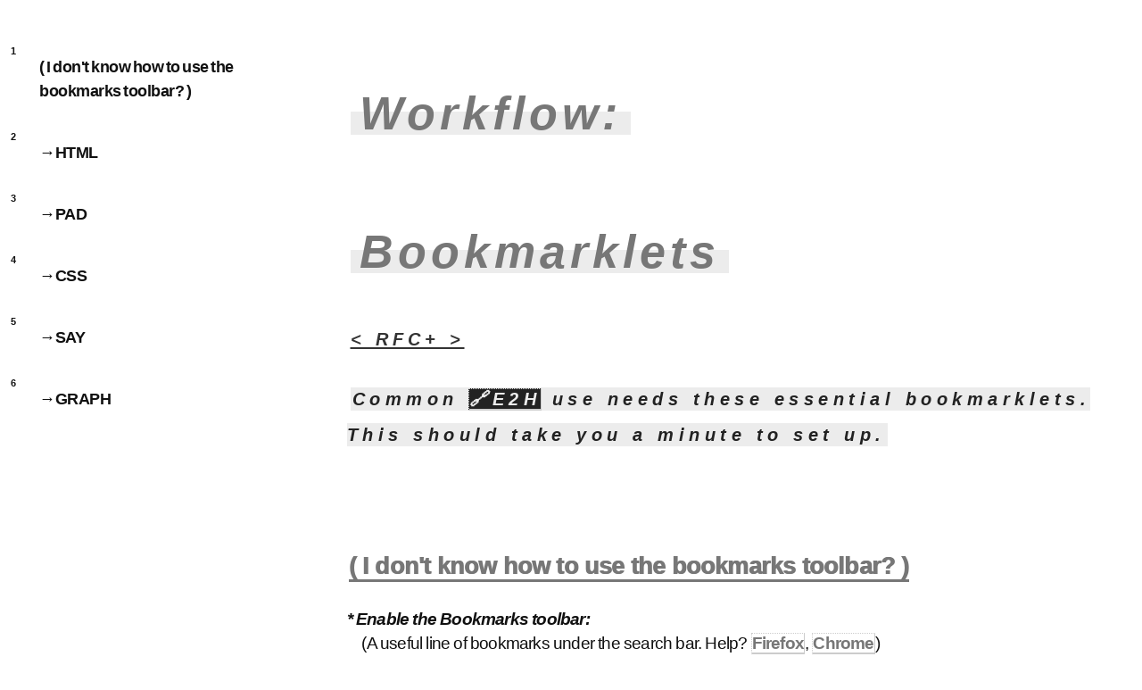

--- FILE ---
content_type: text/html; charset=UTF-8
request_url: https://e2h.totalism.org/e2h.php?_=workflow-bookmarklets
body_size: 2780
content:


<!DOCTYPE html>
<html>
<head>


<!--
 _____ ____  _   _ 
| ____|___ \| | | |
|  _|   __) | |_| |
| |___ / __/|  _  |
|_____|_____|_| |_|
20250820a @Bogota
Site generated by E2H, an Etherpad hypermedia project by @dcht00
https://e2h.middlemachine.com
https://totalism.org/d
_______________
-->
    <title>workflow-bookmarklets [Totalism.org]</title>
    <link rel="canonical" href="https://e2h.totalism.org/e2h.php?_=workflow-bookmarklets" >
        <meta name="generated" content="2026-01-22T00:44:20+00:00">    <!-- trying to make it fullscreen on mobile ↓ -->
      <meta name="viewport" content="width=device-width, initial-scale=1, maximum-scale=1, user-scalable=no">
      <meta name="apple-mobile-web-app-capable" content="yes">
      <meta name="apple-mobile-web-app-status-bar-style" content="black-translucent">
      <meta name="mobile-web-app-capable" content="yes">
<link rel="stylesheet" type="text/css" href=""><!--cssDefSite-->
<link rel="stylesheet" type="text/css" href="e2t.php?_=CSS-default&mime=css"><!--cssDefPad-->
<link rel="stylesheet" type="text/css" href="e2t.php?_=workflow-bookmarklets-css&mime=css"><!--css1-->
</head>

<body onload="BodyOnLoad()">

<div class="main_container" id="main_container">
<div class="etherpad_container" id="etherpad_container" tabindex="1">
<div class="paradiv" id="paradiv0">
    
<em><s><link rel="stylesheet" type="text/css" href="e2t.php?_=theme-default3s-css&mime=css">
</s></em><br><h1 class="strongemu"><strong><em><u>Workflow:</u></em></strong></h1><br>&nbsp;&nbsp;&nbsp; <h1 class="strongemu"><strong><em><u>Bookmarklets</u></em></strong></h1><br><em><u>&lt; RFC+ &gt;</u></em><br><br><strong><em>Common <a href="e2h.php?_=E2H"><b>&#128279;</b>E2H</a> use needs these essential bookmarklets. This should take you a minute to set up.</em></strong><br><br><br></div> <!--/paradiv0-->


<!-- TOC -->
<div class="etherpad_tocX"><div class="etherpad_toc">
<strong id="TOCtitle"><u><a id="TOC">Table of Contents</a></u></strong>
<table class="ett">
 
 <tr class="ett_Rlvl0"><td class="ett_num ett_num0">1 <td class="ett_txt ett_lvl0"> <a href="#-_I_donx26@x27x3Bt_know_how_to_use_the_bookmarks_toolbar@_-">( I don&#x27;t know how to use the bookmarks toolbar? )</a>
 <tr class="ett_Rlvl0"><td class="ett_num ett_num0">2 <td class="ett_txt ett_lvl0"> <a href="#x26@8594x3BHTML">&#8594;HTML</a>
 <tr class="ett_Rlvl0"><td class="ett_num ett_num0">3 <td class="ett_txt ett_lvl0"> <a href="#x26@8594x3BPAD">&#8594;PAD</a>
 <tr class="ett_Rlvl0"><td class="ett_num ett_num0">4 <td class="ett_txt ett_lvl0"> <a href="#x26@8594x3BCSS">&#8594;CSS</a>
 <tr class="ett_Rlvl0"><td class="ett_num ett_num0">5 <td class="ett_txt ett_lvl0"> <a href="#x26@8594x3BSAY">&#8594;SAY</a>
 <tr class="ett_Rlvl0"><td class="ett_num ett_num0">6 <td class="ett_txt ett_lvl0"> <a href="#x26@8594x3BGRAPH">&#8594;GRAPH</a><br></table>

</div></div>

<!-- END TOC -->


<div id="paradivs"><div class="paradiv" id="paradiv0b">
<br><br></div>
<div class="paradiv div_0" id="paradiv1" hash="98c5c8" nick="-_I_donx26@x27x3Bt_know_how_to_use_the_bookmarks_toolbar@_-"><a class="pilcrow" id="-_I_donx26@x27x3Bt_know_how_to_use_the_bookmarks_toolbar@_-">¶</a><strong><u class="header0">( I don&#x27;t know how to use the bookmarks toolbar? )</u></strong><br><br><em>* Enable the Bookmarks toolbar:</em><br>&nbsp;&nbsp;&nbsp; (A useful line of bookmarks under the search bar. Help? <a href="https:&#x2F;&#x2F;www.youtube.com&#x2F;watch?v=3YxX8E4iAlI">Firefox</a>, <a href="https:&#x2F;&#x2F;www.youtube.com&#x2F;watch?v=tY15VL7RGyA">Chrome</a>)<br><br><em>* Put the bookmarklets you need there, either as:</em><br><em>&nbsp;&nbsp;&nbsp; A)</em><br>&nbsp;&nbsp;&nbsp;&nbsp;&nbsp;&nbsp;&nbsp; &#8594; right-click the bookmarks toolbar &#8594; &quot;New Bookmark&quot;<br>&nbsp;&nbsp;&nbsp;&nbsp;&nbsp;&nbsp;&nbsp; &#8594; set title: (same)<br>&nbsp;&nbsp;&nbsp;&nbsp;&nbsp;&nbsp;&nbsp; &#8594; set location: some &quot;javascript:...&quot; line (below)<br><em>&nbsp;&nbsp;&nbsp; B)</em><br>&nbsp;&nbsp;&nbsp;&nbsp;&nbsp;&nbsp;&nbsp; &#8594; select some &quot;javascript:...&quot; line below<br>&nbsp;&nbsp;&nbsp;&nbsp;&nbsp;&nbsp;&nbsp; &#8594; drag and place it in the toolbar<br>&nbsp;&nbsp;&nbsp;&nbsp;&nbsp;&nbsp;&nbsp; &#8594; right-click it and rename it (to a sensible title)<br><br><br></div>
<div class="paradiv div_0" id="paradiv2" hash="46ff1d" nick="x26@8594x3BHTML"><a class="pilcrow" id="x26@8594x3BHTML">¶</a><strong><u class="header0">&#8594;HTML</u></strong><br>&nbsp;&nbsp;&nbsp; <em>(from edit mode) Switches to viewing the document (HTML)</em><br>&nbsp;&nbsp;&nbsp; <em>(from empty tab) Prompts for view document destination</em><br><br>javascript:(function(){var loc=location.href; if (loc==&quot;&quot; || loc==&quot;<a href="about&#x3a;blank" rel="noreferrer noopener">about:blank</a>&quot;) { loc=&quot;<a href="https&#x3a;&#x2F;&#x2F;e2h&#x2e;totalism&#x2e;org&#x2F;e2h&#x2e;php&#x3f;&#x5f;&#x3d;" rel="noreferrer noopener">https:&#x2F;&#x2F;e2h.totalism.org&#x2F;e2h.php?_=</a>&quot;+prompt(&quot;Which site?&quot;); } else { &#x2F;*CLEANING URL&#8594;&#8594;*&#x2F; loc=loc.replace(&#x27;pad.totalism.org&#x2F;p&#x2F;&#x27;,&#x27;e2h.totalism.org&#x2F;e2h.php?_=&#x27;); loc=loc.replace(&#x27;pad.pad.land&#x2F;p&#x2F;&#x27;,&#x27;pad.land&#x2F;&#x27;); loc=loc.replace(&#x27;localhost&#x2F;pad&#x2F;p&#x2F;&#x27;,&#x27;localhost&#x2F;E2H&#x2F;e2h.php?_=&#x27;); loc=loc.split(&#x27;#&#x27;)[0]; loc=loc.split(&#x27;&amp;&#x27;)[0]; } window.open(loc)})()<br><br><br></div>
<div class="paradiv div_0" id="paradiv3" hash="c11287" nick="x26@8594x3BPAD"><a class="pilcrow" id="x26@8594x3BPAD">¶</a><strong><u class="header0">&#8594;PAD</u></strong><br>&nbsp;&nbsp;&nbsp; <em>(from view mode) Switches to editing the document</em><br>&nbsp;&nbsp;&nbsp; <em>(from empty tab) Prompts for pad destination</em><br><br>javascript:(function(){var loc=location.href; if (loc==&quot;&quot; || loc==&quot;<a href="about&#x3a;blank" rel="noreferrer noopener">about:blank</a>&quot;) { loc=&quot;<a href="https&#x3a;&#x2F;&#x2F;pad&#x2e;totalism&#x2e;org&#x2F;p&#x2F;" rel="noreferrer noopener">https:&#x2F;&#x2F;pad.totalism.org&#x2F;p&#x2F;</a>&quot;+prompt(&quot;Which pad?&quot;); } else {loc=loc.replace(&#x27;e2h.totalism.org&#x2F;e2h.php?_=&#x27;,&#x27;pad.totalism.org&#x2F;p&#x2F;&#x27;);loc=loc.replace(&#x27;pad.land&#x2F;&#x27;,&#x27;pad.pad.land&#x2F;p&#x2F;&#x27;);loc=loc.replace(&#x27;localhost&#x2F;E2H&#x2F;e2h.php?_=&#x27;,&#x27;localhost&#x2F;pad&#x2F;p&#x2F;&#x27;); loc=loc.split(&#x27;#&#x27;)[0]; if (loc.includes(&quot;&amp;3&quot;)) { loc=loc.replace(&#x27;localhost&#x2F;pad&#x2F;&#x27;,&#x27;pad.totalism.org&#x2F;&#x27;); loc=loc.split(&quot;&amp;&quot;)[0]; }} window.open(loc)})()<br><br><br></div>
<div class="paradiv div_0" id="paradiv4" hash="dfc048" nick="x26@8594x3BCSS"><a class="pilcrow" id="x26@8594x3BCSS">¶</a><strong><u class="header0">&#8594;CSS</u></strong><br><em>Switches to CSS edit view.</em><br><br>javascript:(function(){var&nbsp; loc=location.href;loc=loc.replace(&#x27;e2h.totalism.org&#x2F;e2h.php?_=&#x27;,&#x27;pad.totalism.org&#x2F;p&#x2F;&#x27;);loc=loc.replace(&#x27;pad.land&#x2F;&#x27;,&#x27;pad.pad.land&#x2F;p&#x2F;&#x27;);loc=loc.split(&#x27;#&#x27;)[0]; loc=loc+&#x27;-css&#x27;; window.open(loc)})()<br><br><br></div>
<div class="paradiv div_0" id="paradiv5" hash="de2e83" nick="x26@8594x3BSAY"><a class="pilcrow" id="x26@8594x3BSAY">¶</a><strong><u class="header0">&#8594;SAY</u></strong><br><em>A convenient separator tab.</em><br><em>(Prefix with 0-5 for different priority colors: purple, red, yellow, green, blue, pink.)</em><br><br><strong><em>(A)</em></strong><br>javascript:(function(){var BASE=&quot;<a href="https&#x3a;&#x2F;&#x2F;e2h&#x2e;totalism&#x2e;org&#x2F;e2h&#x2e;php&#x3f;say&#x3d;" rel="noreferrer noopener">https:&#x2F;&#x2F;e2h.totalism.org&#x2F;e2h.php?say=</a>&quot;; var PDEF=&quot;&quot;; var crnt=location.href; if (crnt==&quot;&quot; || crnt==&quot;<a href="about&#x3a;blank" rel="noreferrer noopener">about:blank</a>&quot;) { PDEF=&quot;&quot;; } else { PDEF=crnt.replace(BASE, &quot;&quot;);} loc=BASE+prompt(&quot;What?&quot;, PDEF); window.open(loc)})()<br><br><strong><em>(B)</em></strong><br>javascript:(function(){var BASE=&quot;<a href="https&#x3a;&#x2F;&#x2F;e2h&#x2e;totalism&#x2e;org&#x2F;e2h&#x2e;php&#x3f;say&#x3d;" rel="noreferrer noopener">https:&#x2F;&#x2F;e2h.totalism.org&#x2F;e2h.php?say=</a>&quot;; loc=BASE+prompt(&quot;What?&quot;, &quot;&quot;); window.open(loc)})()<br><br><br><br><br></div>
<div class="paradiv div_0" id="paradiv6" hash="cd808a" nick="x26@8594x3BGRAPH"><a class="pilcrow" id="x26@8594x3BGRAPH">¶</a><strong><u class="header0">&#8594;GRAPH</u></strong><br><em>Renders pad contents as a &quot;graphviz&quot; (DOT language) graph.</em><br><br>javascript:(function(){var loc=location.href;loc=loc.replace(&#x27;<a href="https&#x3a;&#x2F;&#x2F;pad&#x2e;totalism&#x2e;org&#x2F;p&#x2F;&#x27;&#x2c;&#x27;http&#x3a;&#x2F;&#x2F;totalism&#x3a;7777&#x2F;glia2&#x3f;input&#x3d;" rel="noreferrer noopener">https:&#x2F;&#x2F;pad.totalism.org&#x2F;p&#x2F;&#x27;,&#x27;http:&#x2F;&#x2F;totalism:7777&#x2F;glia2?input=</a>&#x27;); loc+=&#x27;&amp;sourceFormat=text&#x2F;graph&#x2F;graphviz&amp;sinkFormat=graph&#x2F;svg&amp;requestTimeout=15&#x27;; window.open(loc)})()<br><br><br>
</div><!--/final paradiv-->
</div><!--/paradivs-->
<!-- FOOTER -->
<br>
<hr>

<div class="footer">
<p><em><sub>(Site generated by <a href="https://e2h.middlemachine.com">E2H</a>, an "Etherpad hypermedia" project by <a href="https://totalism.org/d">@dcht00</a>).
<!--<a rel="license" href="https://creativecommons.org/licenses/by-nc-sa/4.0/"><img alt="Creative Commons License" style="border-width:0" src="E2H/cc-88x31.png" /></a>-->
<br />This work is licensed under a <a rel="license" href="https://creativecommons.org/licenses/by-nc-sa/4.0/">Creative Commons Attribution-NonCommercial-ShareAlike 4.0 International License</a>.
</sub></em>
</div>

<br>

  <div class="buttons">

                    <a href="https://pad.totalism.org/p/workflow-bookmarklets">
                 <h2 class="btn_esite">Edit Site</h2>
            </a>
        
                    <a href="https://pad.totalism.org/p/workflow-bookmarklets-css">
                 <h2 class="btn_ecss">Edit CSS</h2>
            </a>
        
          </div>


<!-- (close both main_container & etherpad_container divs) -->
</div>
</div>



<!--FOCUS ON LOAD-->
<script type="text/javascript">
function BodyOnLoad()
{
    document.getElementById("etherpad_container").focus();
    }
</script>



<!-- FIN! -->
</body>
</html>




--- FILE ---
content_type: text/css;charset=UTF-8
request_url: https://e2h.totalism.org/e2t.php?_=CSS-default&mime=css
body_size: 7677
content:

/*
_______________________________________________________________
(To read, see https://e2h.totalism.org/e2h.php?_=CSS-default )

E2H DEFAULT CSS
< RFC- >

[style:css-sidetoc][style:theme-olivegreen][style:css-sidetoc-only0][style:css-tocmini]
[TOC]

*** DOCS

Version:
    2017-10-12
    2018-06-25 cleanup
    2018-07-13 merging a lot
    2018-08-04 lots of merges
    2019-07-01 doing okay theming work
    2020-04-21 theme-cthulhu lol
    2023-06-21 new mima styling :)


DEMO

See: [::theme-test] !



TODO
:
    * bg @ links (black bg, white fg looks good on CHT:TRUCO + krazy colors)
    * bg @ actually all text (so "FGb") ...:
        so you can have "white on black" text, on a colorful backgrounds
    * [...]



PAD (DOCUMENTATION)

* https://clrs.cc/ says black is #111 now ... trying 20190701 :D

* todo !!! set defaults for all empty "var" definitions !!!

* NAMING EMPHASIS !!!:
    NEW:
        add to css
        EM0b EM0f = STRONG styling
        EM1b EM0f = ITALIC styling
    __________
    TODO:
        * EM{"","2","3"}bg/fg→b/f
        * make order:
            A) EM 1=B 2=I 3=U 4=S:
                EM1, EM2, EM12, EM23, EM123
            B) keep current compromise:
                b = 0
                i = 1
                b+i = "just EM" ("strong em")
                i+u = 2
                b+i+u = 3

<-------------------------- (new) DOCS ABOVE


______________________________________________________________


*** MAIN STYLES
*/


/*
____________________________________

ETTf ! Weird stuff, see below.

DOES THIS BELLOW WORK?
    20190905 testing
    20200701 seems like it !

____________________________________
*/



/*
SET DEFAULTS HERE
<---------------------- (new) DEFAULTS
*/
:root {
    --ETTf: 0,0,0;
    --ETTb: 0,0,0;
    --ETTb: none;

/*
20211117 : first, neither has effect ... then it stars to! lol
    --LINE-HEIGHT: 100px;
*/
    --LINE-HEIGHT: 142%;


/*
20211117 : all have effect (only for line height...) [!]
*/
    --HEADING-SCALE: 1;
    --TEXT-SCALE: 1;
    --TOC-SCALE: 3;
    --TITLE-SCALE: 1.1;

    --Lx_DEF: #CCC;
    --Lf_DEF: #777;


/*
new 20200817:
    Check that it is implemented all across!
    LOL seems only for strong+em+u :D
    [!]
*/
    --TEXT-SIZE: 178%;


/*
____________________________________
"fonts" or "typographies" should be the cool new stuff to import [!*]
like "style:font-blabla"
____________________________________
*/
}


/*
________________________________________________________
NEW 20250410↓
Trying to make mobile look better
*/

/* Default (desktop) styles */
html, body {
    margin: 0;
    padding: 0;
}

/* Mobile-only styles */
/*
@media (hover: none) and (pointer: coarse) { html, body {
    width: 100%;
    height: 100%;
}}
*/

/*
________________________________________________________
*/


body {
    font: normal 12pt/14pt 'Ubuntu Mono', helvetica, sans-serif;

/* 20201112 trying to remove important, hope no problems */
    background: var(--BG, white);

    color: var(--FG, #111) !important;
}



.main_container {
    margin: 50px 10px 50px 10px;
    margin: 20px 5px 20px 5px;
    margin: 20px 5px 40px 5px;
    margin: 25px; /*until 20250410 */
    margin: 20px;

    text-align: center;   

/*
justify-content: center !important; 
align-items: center !important;
background: yellow !important;
*/
}

@media (hover: none) and (pointer: coarse) { .main_container {
    margin: 2px; !important;
}}











.etherpad_container {
/*

___________________________________________________
________________________________________________________
_____________________________________________________________

    """display: inline-block;"""

ATTENTION !!! @20190923 
THIS MAKES #PRINTING #E2H PROBLEM !!!!!!!! 

UPDATE:
    20191022 testing new ! rolled to default
    20191109 reverting back - made an extra slider ... problems

SEE:
    https://stackoverflow.com/questions/4609007/firefox-printing-only-1st-page

AND EXP SETUP:
    https://totalism.org/x/print.html !

______________________________________

WHAT TO DO:

    A) disabling it:
        * no difference to "theme-default" pages
        * normal loose margins (CAN BE FIXED - DO A TEMPLATE !!!!!!)
        -----------------
        DO MORE TESTING !!!
        --------
        UPDATE: 

    B) making an alt template for printing that disables it:
        NOW !!!!!!

    C) ###


TECHNICAL:
    A) display: block; ???
    B) ???


_____________________________________________________________
________________________________________________________
___________________________________________________

WAS BEFORE TRYING TO CHANGE
    display: inline-block;

TRYING ...
    display: block;

JUST TO MAKE SURE:
    background: lime !important;
_________________________________________________________
*/

    word-wrap: break-word;
    text-align: left !important; 


/* HAS IMPACT 20200421 */
    font-size: 120%;
    font-size: 19px;
    font-size: 1em;
    font-size: 1.2em;


/*
_________________________________________________________

REALLY IMPORTANT

WORKS:
    * YES: sidetoc non-neo
    * YES TOO: sidetoc neo 

_________________________________________________________
*/

    line-height: var(--LINE-HEIGHT);
    line-height: calc(var(--LINE-HEIGHT) * var(--TEXT-SCALE)) !important;

    letter-spacing: -0.8px;


/*
___________________________________________

2020-04-21
SET HERE, BUT NEO OVER-RUNS !

LETTER-SPACING:
    * YES: non-neo sidetoc
    * YES : non-neo flat
    * NO: neo sidetoc
    * NO : neo flat
    * [...]

LINE-HEIGHT:
    * YES: non-neo sidetoc
    * YES : non-neo flat
    * NO: neo sidetoc
    * NO : neo flat
    * [...]

SEE [::theme-neo] ?
______________________________
*/


/*
    margin: 10px 80px 10px 80px !important;
    margin: auto !important;
*/


/*
20191109 using both ... first it was 85%, then max 1000px now trying both
*/

    width: 85% !important;
    max-width: 1000px !important;

    padding: 15px;


/*
20191022 this centers it!
*/
    margin: auto !important;

/*
20220512 fixing for portrait mode with dyes. VERIFY[!!]
    background: none;
*/
    background: var(--BG3, none);


/*
20200706 moved here from theme-neo !
*/
    color: var(--FG, #111) !important;

/*
20211221 fixed SAFARI "NO TOC shown" bug!
    https://stackoverflow.com/questions/44948735/overflow-hidden-is-not-working-with-absolute-element-in-safari
    in my case it is OVERFLOW:SCROLL
*/
    position: relative !important;

}


/*
2021-11-17
after making focus onload by default on this, getting rid of visibility of it
*/
.etherpad_container:focus-visible {
  outline: none !important;
}

.etherpad_container:focus {
/*
20211221 this solves ugly safari "active" outline
*/
    outline: none !important;
}




/* moved 20191003 from theme-neo */

strong>u, u>strong {
  text-decoration: none !important;
  border-bottom: 3px solid black;

    font-size: 140%;
    line-height: calc(var(--LINE-HEIGHT) * var(--HEADING-SCALE)) !important;

    color: black;
    color: var(--Afg, var(--A, #111)) !important;

    background: var(--Abg) !important;
    border-color: var(--Ax, var(--A3, var(--A))) !important;

/* trying 20201010 */
    text-shadow: 0px 1px 0px var(--Afg, var(--A, #111)) !important;
    text-shadow: 1px 0px 0px var(--Afg, var(--A, #111)) !important;



}



strong {

    padding: 1px;
    margin: 1px;

    color: var(--EM0f, var(--FG)) !important;
    background: var(--EM0b, transparent) !important;
}


p {
    color: var(--FG) !important;
}


em {
    display: inline;
    font-style: italic;

/* TODO 20201210 → LET US MAKE THIS ONLY A SLIGHT BOLD !!! */
    font-weight: bold;

/* TODO: could all this FG declarations */
    color: var(--EM1f, var(--FG)) !important;
    background: var(--EM1b, transparent) !important;
}


u {
    display: inline;
    font-weight: bold;
/*
maybe TODO
    color: var(--EM1f, var(--FG)) !important;
    background: var(--EM1b, transparent) !important;
*/
}



/************************************/
/* *** H1 MAIN TITLE  **/

/*
reset it
new @ 20210911
via https://css-tricks.com/snippets/css/meyer-reset/
*/
h1 {
        margin: 0;
        padding: 0;
        border: 0;
        outline: 0;
        font-weight: inherit;
        font-style: inherit;
        font-size: 100%;
        font-family: inherit;
        vertical-align: baseline;
}



/************************************/
/* *** BUTTONS **/


.btn_esite, .btn_ecss {
    font-size: 2em;
    font-weight: bolder;
    padding: 8px 25px 8px 25px;
    display: inline;
    text-decoration: none !important;

    background: var(--BTb, white) !important;
    color: var(--BTf, #111) !important;
    border: 3px solid var(--BTx, #666) !important;

    opacity: 1;
}

/*
why this does not work !!! TODO
.btn_esite>a, .btn_ecss>a {
    text-decoration: none !important;
}
*/


.btn_esite:hover, .btn_ecss:hover {
    background: var(--BTHb, gray) !important;
    color: var(--BTHf, white) !important;
    border: 3px solid var(--BTHx, gray) !important;
}





/************************************/
/* *** TITLES **/

strong em u {

/*
    background: white !important;
    color: black !important;
    opacity: 0.85;
#_________________________
#TODO: bring this back ???
text-shadow: 3px 3px 3px #red !important;
#______________________
*/

    letter-spacing: 10px;
    padding: 8px !important;
/* 
line-height: calc(var(--LINE-HEIGHT) * var(--TITLE-SCALE)) !important;
20200822 : do not multiply this one.
*/
line-height: calc(var(--TEXT-SIZE) * var(--TITLE-SCALE)) !important;



/*
____________ for comparison, theme-nuclear old title _______
    letter-spacing: 30px !important;
    font-size: 340% !important;
    padding: 7px !important;
    line-height: 120% !important;
________________________________________
*/

/* i set this to important 20190730, hope it solves the "title became small" bugs! */
    font-size: var(--TEXT-SIZE) !important;

    margin: 0px !important;

/* 20191018: doing EM3 , others are at [::css-emphasis-css] */
/* 20210619: Tx → EM3x */
    background: var(--Tb, var(--EM3bg, var(--At, var(--A, #111)))) !important;
    color: var(--Tf, var(--EM3fg, var(--Af, var(--Afg, var(--FG, white))))) !important;
/* IF CHANGING ALSO 1) below for links ....... 2) css-emphasis */

/*
    opacity: 0.7 !important;
*/

/* 20200803 no need, now with the border */
/*
    text-decoration-color: blue !important;
*/
text-decoration: none;

/* ### 20210217 SEEMS OVERRIDDEN BY --EM2x , DOESN'T WORK ### */
  border-bottom: 10px solid var(--Tx, silver) !important;
  border-right: 4px solid var(--Tx, silver) !important;
  border-bottom-width: 10px !important;

    background-clip: padding-box;

/*
*/
}



strong em u a {
    background: var(--Tb, var(--EM3bg, var(--At, var(--A, #111)))) !important;
    color: var(--Tf, var(--EM3fg, var(--Af, var(--Afg, var(--FG, white))))) !important;
}
/* reversed colors */
strong em u a:hover {
    color: var(--Tb, var(--EM3bg, var(--At, var(--A, #111)))) !important;
    background: var(--Tf, var(--EM3fg, var(--Af, var(--Afg, var(--FG, white))))) !important;
}








/************************************/
/* *** STRIKETHRU (hide) */

/*
_________________
DO:
    * VERIFY:
        em>u>s, u>em>s, strong>em>s, em>strong>s {
[!*] 20211117 this started working badly with HTML5 wizardry
20220311 moved in from pad.land
_________________
*/

/*
20220324 0115 solving bug (mobile yes, chrome mac yes, firefox linux no)
NO...
s, s+a, s+br, s+br+br, br+s, br+br+s, em+s, em>s, strong>em>s, strong>s, strong>s>u+br, strong+s+u, s>u {
PROBLEM...
==strong>s>u+br
"PLUS" fucked it up!
__________________________
20220325: removed s+br+br (messed up line break in "resources" under "all who rent"), also br+br+s
*/
s, s+a, s+br, br+s, em+s, em>s, strong>em>s, strong>s, strong>s>u>br, strong+s+u, s>u {
    line-height: 0px !important;
    font-size: 0 !important;
    color: transparent !important;
    text-decoration: none !important;

/*
trying 20211117 — it helps (maybe)
*/
    display: none !important;
    visibility: hidden !important;

/*
also trying 20211117 — did nothing
*/
    padding: 0px !important;
    margin: 0px !important;


/*
    display: inline !important;
    position: static !important;
    box-sizing: border-box;
    font-size: 0px !important;
    background: none !important;
    text-indent: -9999px;
*/
}

/*
(strikes test)
20201020 → TRYING: REMOVE STRIKETHROUGH LEFTOVERS
20201108 → MERGING TO CSS-DEFAULT

TEST:
    THIS SHOULD NOT LEAVE TRACES:
    (nothing between the lines)
_____________
    NO TRACE
_
    NO TRACE
_
    NO TRACE
_
    NO TRACE
_
    NO TRACE
_____________
*/




/************************************/
/* *** LINKS */

/*
_____
STATUS:
    xxxxxxxx -- i think the var declaration kills the above? check and then set as fallback if nothing else
    20200705 -- yeah, there were problems. now works. 

!!!:
    * not totally sure if current "subtle gray-out" is most charismatic !!!
    * consider changing VISITED
    * play with backgrounds ? on hover/visited ? might help some to navigate site ?

_____
*/

/*
20210427 holy fucking what the fuck !!!
*/
a, a>em, a>strong, a:link, a:link>em, a:link>strong, a>strong>em, a>em>strong {

/* 20200719 removed important */
/* 20210426 deprecating --L for --Lf !!! remove all olde references ASAP */
    color: var(--Lf, var(--L, var(--Lf_DEF))) !important;
    background: var(--Lb) !important;

    text-decoration: none;

    text-shadow: none !important;

/*
[!!**] PUT THIS BACK
*/

    border: 1px dotted var(--Lx, var(--A, var(--Lx_DEF))) !important;
    border-bottom: 2px solid var(--Lx, var(--A, var(--Lx_DEF))) !important;
    border-right: 1px solid var(--Lx, var(--A, var(--Lx_DEF))) !important;

    font-weight: bold;
}


a:visited, a:visited>em, a:visited>strong {

    border: 1px dotted var(--Lx, var(--A, var(--Lx_DEF))) !important;
    border-bottom: 2px solid var(--Lx, var(--A, var(--Lx_DEF))) !important;
    border-right: 1px solid var(--Lx, var(--A, var(--Lx_DEF))) !important;

    text-shadow: none !important;
/*
    color: #009c9C;
    color: #00AACC;
    color: var(--L, #666) !important;
    font-weight: bold;
    border-bottom: 1px solid #777;
*/
    color: var(--Lf, var(--L, var(--Lf_DEF)));
    background: var(--Lb);

    text-decoration: none;
}


a:hover, a:hover>em, a:hover>strong {
    font-weight: bold;

/* !!! 20210426 DEPRECATED --LH , please remove ASAP */

    color: var(--LHf, var(--LH, #333)) !important;
    background: var(--LHb) !important;

    text-shadow: none !important;
    
/*
    border-bottom-color: var(--LHx, var(--FG, #333)) !important;
    border-bottom: 2px solid var(--Lx, var(--B, var(--Lx_DEF)));
*/

/*
    font-weight: bold;
    text-decoration: none;
    border: 1px dotted var(--Lx, var(--B, var(--Lx_DEF)));
    border-right: 1px solid var(--Lx, var(--B, var(--Lx_DEF)));
*/
}





/* --------------------- */
/* *** TOC (TABLE OF CONTENTS) - as List */

/* NOTE @ 20200421:
    A) does nothing
    B) does nothing only for non-sidetoc
    C) (was here before): "This is not the default setting. Change in main E2H config."

CHECK THIS !!!
20200905 seems like A
*/

.etherpad_toc > li {
    font-size: 70%;
    line-height: 70%;
}





/************************************/
/* *** TOC (TABLE OF CONTENTS) - as Table */

.ett_num {
    text-align: center;
    text-align: left;
    text-align: right;

    text-decoration: underline;
    font-style: italic;
    font-weight: bold;

/*
    padding: 0px !important;
    padding-right: 15px !important;
    padding: 0px 15px 0px 0px;
*/
    padding: 3px;
    padding-right: 15px;
}


.ett {
    font-size: 100%;
    margin: 10px !important;
}





/* *** SELECTION COLORS */

::-moz-selection {
    background: black;
    background: #111;
    background: blue;
    color: white;
}
::selection {
    background: black;
    background: #111;
    color: white;
}





/************************************/
/* *** TOC LEVEL COLORS */
/*

TODO: maybe not for here - maybe only makes sense with sidetoc !

________________________

A word on ETTf:
    Yes It's weird, but YES it needs to be given as x,y,z RGB values like "(10,10,10)".
    In that way, the declining opacity of the color is achieved!

________________________

*/


/* moved in 20200424 ... from theme-default */
.ett_lvl0 > a {

    background: var(--TOCb, var(--A)) !important;
    color: var(--TOCf, var(--A_)) !important;
    border: 2px solid var(--TOCx, var(--A)) !important;

/*
    border: 2px solid ORANGE !important;
*/

    font-weight: bolder;

/*
__________________
TODO: document and rename --TOCx (after 20191003)
update 20201029 pushing TOCx
___________________
*/
/* TODO: as a matter of fact, rename all A=>Ab ........ A_=>Af ........ */
/* TODO: Asize or something would be cool too !!! */
}


.ett_lvl1 > a {
    color: rgba(var(--ETTf,0),0.75) !important;
    background: rgba(var(--ETTb,0),0.75) !important;
}
.ett_lvl2 > a {
    color: rgba(var(--ETTf,0),0.65) !important;
    background: rgba(var(--ETTb,0),0.65) !important;
}
.ett_lvl3 > a {
    color: rgba(var(--ETTf,0),0.45) !important;
    background: rgba(var(--ETTb,0),0.45) !important;
}
.ett_lvl4 > a {
    color: rgba(var(--ETTf,0),0.32) !important;
    background: rgba(var(--ETTb,0),0.32) !important;
}






/************************************/
/************************************/
/************************************/
/************************************/


/*
*** GLIA-GRAPH TEMPLATE v2.0

SOURCE via:
    "css-graph-css"
    2017-11-28
    2019-01-19 update: removed full-blown link, i think gliagraph did sth


(DOCS)

FOR FUTURE DEVELOPMENT, SEE:
    * https://developer.mozilla.org/en-US/docs/Web/SVG/Tutorial/SVG_and_CSS
    * https://developer.mozilla.org/en-US/docs/Web/SVG/Tutorial/SVG_fonts : 
        svg fonts are majorly unsupported
    * https://developer.mozilla.org/en-US/docs/Web/SVG/Element/text
    * http://tutorials.jenkov.com/svg/svg-and-css.html
        "using external style sheets" !
    * [...]

-------------------------------------------

SVG Fonts are currently supported only in Safari and Android Browser.
Internet Explorer hasn't considered implementing this, the functionality has been removed from Chrome 38 (and Opera 25) and Firefox has postponed its implementation indefinitely to concentrate on WOFF. Other tools however like the Adobe SVG Viewer plugin, Batik and parts of Inkscape support SVG font embedding.


_______________________________

*/

/************************************/

.DOWNSCALED {
/*
You can put general graph stuff here.
*/

/*
    (DEPRECATED by "DPI" directive!)
    zoom: 0.55;
    -moz-transform: scale(0.55);
    background: black !important;
    background: #111 !important;
*/

    z-index: 9999;
}



g {
}



text {

/***** THIS IS FOR THE GRAPH ! *****/

    font-family: "Ubuntu Mono" !important;
    font-family: "Georgia" !important;
    font-family: sans-serif !important;
    font-family: "Georgia" !important;
    font-family: helvetica !important;

/* disable italic */
    font-style: normal !important;

font-size: 13.5px;

    font-weight: bold;

/*
    stroke: #444;
*/
}




svg {

/*-----___-----___-----___-----___-----___-----___ NEW 2018-06 -----___-----___-----___-----___-----___*/

/******** TRYING CSS FILTERS ........... TODO, USE F12 (or JS sliders...) TO LIVE-CHANGE ! *******************************/
/*    
  filter: sepia(1);
  filter: saturate(8);
  filter: saturate(10);
  filter: drop-shadow(1px -1px 1px rgba(0,0,0,1));
  filter: hue-rotate(40deg);

*/

  filter: brightness(2);
  filter: saturate(4);
  opacity: 0.8;

/*
  filter: blur(1px);
  filter: blur(10);
  -webkit-filter: blur(5px);
  filter: drop-shadow(0px 0px 0px rgba(0,0,0,0.9));
*/

/*-----___-----___-----___-----___-----___-----___-----___-----___-----___-----___*/

/*
  background-color: black;
  font-size: 44px;
  font: sans-serif;
  stroke: white;
  fill: white;
*/

/*
    font-family: sans-serif !important;
    font-family: "Ubuntu Mono" !important;

    font-family: "Courier New" !important;

  font-weight: bold;
  font-family: 'Ubuntu Mono';
  */

}



polygon {
/*
    font-family: sans-serif !important;
    font-family: "Ubuntu Mono" !important;
    font-family: "Courier New" !important;
*/
}



@font-face {
    font-family: "Ubuntu Mono";
/*
this is wrong
[!] revisit what i wanted to do there
[!!] also "ubuntu mono" is not really a font family
*/
}



polygon, polyline, path {
    fill-opacity: 0.2 !important;

    fill-opacity: 0.9 !important;
    stroke-opacity: 0.2 !important;
    stroke-opacity: 0.9 !important;
}


polygon:hover, polyline:hover, path:hover {
/*
via matic, ne štekam
    stroke-opacity: 1 !important;
    fill-opacity: 1 !important;
*/
}




/* _________________________ NEW _________________________ */

/*
TITLED
titled mode!
activate by adding "&TITLED"
*/
.titled {
    position: fixed !important;
    background: black !important;
    bottom: 0px !important;
    left: 0px !important;
    width: 90% !important;
    height: 10% !important;
    z-index: 9001 !important;

    padding: 25px;
    padding: 1.5vw;

    font-family: Helvetica, Arial, sans-serif;
    line-height: normal !important;

/*
display: flex;
justify-content: space-around;
*/

display: grid !important;
grid-template-areas:
    "t_link t_title"
    "t_link t_sub";
grid-gap: 10px 30px;
}

.titled-main {
    grid-area: t_link;

    padding: 0px !important;
    font-style: italic;

    font-size: 32px !important;
    font-size: 2.5vw !important;

    color: #EEE !important;
    text-transform: lowercase;
}
.titled-main-title {
/*
    font-weight: bold;
    font-size: 32px !important;
*/
}
.titled a, .titled em, .titled u, .titled strong, .titled strong em, .titled em strong {
    background: black !important;
    color: #EEE !important;
    letter-spacing: 0px !important;
    line-height: normal !important;
    font-style: normal !important;
}
.titled-title {
    grid-area: t_title;

    font-size: 22px !important;
    font-size: 1.5vw !important;

    background: black !important;
    color: #EEE !important;
    letter-spacing: 0px !important;
    font-weight: bold !important;
}
.titled-sub {
    grid-area: t_sub;

    padding: 0px !important;

    font-size: 14px !important;
    font-size: 1.3vw !important;


    letter-spacing: 1px;
    color: #DDD !important;
/*
    text-transform: uppercase;
*/
    font-weight: bold;
    font-style: italic;
}



.ett_num {

/*
moved here 20201030 from css-sidetoc
so:
    * now it's also going to be coloured on portrait
    * also pushing consistency on markers
-----------
!!! also probably move in --Tdiv !!!
*/

/*
was
    background: var(--B, var(--A)) !important;
    color: var(--B_, var(--A_)) !important;
*/

    background: var(--Bb, var(--B, var(--A))) !important;
    color: var(--Bf, var(--B_, var(--A_))) !important;

/*
    border: 2px solid var(--Bx, var(--B, var(--A))) !important;
    #TODO !!!
*/

    font-size: 60% !important;
}




/* *** SPECIAL & NEW ELEMENTS */
.extra {
    border-bottom: 2px dashed gray;
    display: inline;
    cursor: help;
    cursor: zoom-in;
    cursor: crosshair;
}


/********************* DEVICE SPECIFIC MEDIA QUERY IMPORTS ***********/

/*
[!!] this is not really in use, revisit if multi-pane gets back in style
Force single column on portrait devices
@import url("e2t.php?_=pane-1-css&mime=css") screen and (orientation:portrait);
*/


.pilcrow , .pilcrow:hover {
    font-size: 0% !important;
    color: var(--BG) !important;
    background: var(--BG) !important;
    border: 0px !important;
    height: 0px;
    display: block;
}



/*
*** MIMA-NEO-STYLE
See:
    [::mm-brutal-css]
    [::mm-primitive-css]
    [::mm-clean-css]
*/

/*————— MOST BASIC FALLBACK —————*/
mark {
    margin: 1px;
    background: var(--FG);
    color: var(--BG);
    padding-left: 3px;
    padding-right: 3px;
    border-radius: 7px;
}

/*————— FOR REAL —————*/

.tf_tags {
    margin-left: 2px;
    margin-right: 6px;
}


.tf_tag, .tf_cl {
    background: transparent;
    color: inherit;
    padding-left: 3px;
    padding-right: 2px;
    margin-right: 3px;
    font-size: 80%;
    letter-spacing: 1px;
    font-weight: normal;
    border: 0px;
    border-right: 1px solid currentColor;
    border-radius: 0%;
}



.tf_cl {
/*
    border: 0px !important;
    background: transparent;
    color: inherit;
    padding: 2px;
    padding-left: 3px;
    padding-right: 4px;
    margin-left: -2px;
    margin-right: 2px;

    border: 0px;
    border-left: 2px solid currentColor;
    border-right: 2px solid currentColor;
    border-left: 1px solid currentColor;
    border-right: 1px solid currentColor;

    border-radius: 0%;
    border: 1px solid currentColor;
    white-space: nowrap;
*/
}



.tf_tag_pinned {
/*
    font-size: 95% !important;
*/
    font-style: italic;
}

.tf_post {
    background: transparent;
    color: inherit;
    padding-right: 3px;
    padding-left: 4px;
    margin-left: 6px;
    font-size: 80%;
    letter-spacing: 1px;
    font-weight: normal;
    border-left: 1px solid currentColor;
}




/*
<----------------------------- (new) ↑↑↑
Fin!
*/




--- FILE ---
content_type: text/css;charset=UTF-8
request_url: https://e2h.totalism.org/e2t.php?_=workflow-bookmarklets-css&mime=css
body_size: -148
content:

Start typing: [...]
Text autosaves.



--- FILE ---
content_type: text/css;charset=UTF-8
request_url: https://e2h.totalism.org/e2t.php?_=theme-default3s-css&mime=css
body_size: 93
content:


/*
BASED ON THEME-DEFAULT3 as of 20200720
NO NEO !
NO MONOCOLOR !
STRICT !
*/

@import url("e2t.php?_=css-sidetoc-css&mime=css");
@import url("e2t.php?_=css-sidetoc-only0-css&mime=css");
@import url("e2t.php?_=css-emphasis-css&mime=css");
@import url("e2t.php?_=theme-strict-css&mime=css");
@import url("e2t.php?_=css-midtitle-css&mime=css");


strong em u {
    border: none !important;
}

:root {
/*
    --A: #BBB !important;
    --Tb: #666 !important;
    --Tf: #EEE !important;
*/
}




--- FILE ---
content_type: text/css;charset=UTF-8
request_url: https://e2h.totalism.org/e2t.php?_=css-sidetoc-css&mime=css
body_size: -8
content:


/*
This will only load the sidetoc if you are in landscape mode.
If you want it IN EVERY CASE, load [::css-sidetoc-real-css] !

MEDIA QUERIES:
*/

@import url("e2t.php?_=css-sidetoc-real-css&mime=css") screen and (orientation:landscape);




--- FILE ---
content_type: text/css;charset=UTF-8
request_url: https://e2h.totalism.org/e2t.php?_=css-sidetoc-only0-css&mime=css
body_size: 261
content:


/*
——————————————————————————————————————————————————————————————————

THIS JUST HIDES THE NUMBERS!

ATTENTION 20221205 FOUND OUT
THAT THIS IS INCLUDED IN ALL THEME-DEFAULT SINCE THEME-DEFAULT2 ?!
[!!!!]

Revisions:
    ###
    20221205:
        hm, before didn't have display:none (and didn't seem to work for me)
        hope i don't reverse break this:
            putting there
            leaving as it was!
            → [::css-sidetoc-crop0-css] BETTER SEPARATE

——————————————————————————————————————————————————————————————————
*/

/*
#TODO
COULD BE DONE WELL!
TO GAIN SPACE FOR THE LOWER ORDINALITIES !
.ett_lvl1 {
    padding: 0 0 2 0 !important;
}
*/


.ett_lvl0 {
    padding: 20px !important;
}

.ett_num1 {
    background: none !important;
    color: transparent !important;
}

.ett_num2 {
    background: none !important;
    color: transparent !important;
}

.ett_num3 {
    background: none !important;
    color: transparent !important;
}

.ett_num4 {
    background: none !important;
    color: transparent !important;
}

.ett_num5 {
    background: none !important;
    color: transparent !important;
}




--- FILE ---
content_type: text/css;charset=UTF-8
request_url: https://e2h.totalism.org/e2t.php?_=css-emphasis-css&mime=css
body_size: 1477
content:

/*
____________________________________________
[style:theme-default3x]
css-emphasis-css

Revisions:
    xxxx
    20210426 fixed "::visited" ... and general trying to improve --L declarations

[TOC]

***

TYPES:
    EM = EM+STRONG ("concepts")
    EM2 = EM+U ("sections")
    EM3 = main titles (STRONG+EM+U)  <-- doing 20191018


HOW TO USE:
    * see defaults colors !
    * change EMbg, EMfg, EMsize !


#TODO:
    * clean this up
    * make more configurable
    * MAKE IT CORRELATE TO COMMON/SELECT THEMES (like bicolor)
    * rename to EMb & EMf like customary

#TODO SOLVE BUGS:
    * default do NOT get applied
    * [...]

____________________________________________
*/


/*
____________________________________
***
DEFAULTS
*/
:root {
    --EMsizeDEF: 105%;
    --EMsp: 5.5px;

    --EM2bgDEF: white;
    --EM2fgDEF: #333;
    --EM2xDEF: 110%;

    --EMbgDEF: silver;
    --EMfgDEF: white;
    --EMbgDEF: #ececdb;
    --EMbgDEF: #ececec;
    --EMfgDEF: #222;

    --EM3bgDEF: #ececec;
    --EM3fgDEF: #222;
}


/*
____________________________________
EMPHASIS 1 - "SECTIONS" [EM+STRONG]
*/

/*
[!!]:
    PROBLEMATIC
    "strong em u" ALSO GETS PICKED UP?
    —20210811: confirmed
*/

/* strong > em > :not(u) {*/
/*strong > em > :empty {*/
/*
strong>em> :not(s) , em>strong> :not(s) {
strong>em> :empty , em>strong> :empty {
strong>em , em>strong{

strong>em:not(s) , em>strong:not(s) {
THIS WORKS!:
    but fucks up STRONG-EM-U !

20210811:
    AS FAR AS I AM LOOKING AT THIS, "NOT()" only works with CLASSES not ELEMENTS !
    https://developer.mozilla.org/en-US/docs/Web/CSS/:not BUT THIS SAYS YES?
strong>em:not(u) {
strong>em:not(u):not(s) {
strong>em>:not(u) {
*/

strong>em:not(s) , em>strong:not(s) {
    background: var(--EMbg, var(--BG, var(--EMbgDEF))) !important;
    color: var(--EMfg, var(--EMfgDEF)) !important;
    font-size: var(--EMsize, var(--EMsizeDEF)) !important;
    letter-spacing: var(--EMsp, var(--EMspDEF)) !important;
    line-height: 200% !important;
    padding: 2px;
    margin: 2px;
}
/*
*/


/*
____________________________________
EMPHASIS 2 - "CONCEPTS" [EM+U]
*/
/*** AWESOME STYLE B - "sandwich" ***/
/*
    border-top-width: 1px !important;
    border-right-width: 0px !important;
    border-bottom-width: 3px !important;
    border-left-width: 0px !important;
*/
/*** AWESOME STYLE C - "box" ***/
/*
    border-top-width: 2px !important;
    border-left-width: 2px !important;
    border-right-width: 1px !important;
    border-bottom-width: 1px !important;
*/

em>u, u>em {
    background: var(--EM2bg, var(--EM2bgDEF)) !important;
    color: var(--EM2fg, var(--EM2fgDEF)) !important;
    border-color: var(--EM2x, var(--EM2xDEF)) !important;

    font-size: var(--EMsize, var(--EMsizeDEF)) !important;
    letter-spacing: 5px !important;
    line-height: 200% !important;
    padding: 2px !important;
    margin: 2px !important;

/*** AWESOME STYLE A - "sideburns" ***/
/*
### #tocheckout - what's up?
*/
    border-top-width: 0px !important;
    border-right-width: 1px !important;
    border-bottom-width: 0px !important;
    border-left-width: 2px !important;
}


/*

#####################################################################################################
#####################################################################################################
#####################################################################################################

COLORING LINKS INSIDE EMs

REVISIONS:
    * 20201013 fixed coloring EM links
    * 20201019:
        merging together (TRYING ... !!! REMOVE EXPLODED BELOW IF WORKS)
        also applying for u+em
    * 20210619 trying to reverse link colors → [::test-themex]
*/

/*
Stuff like [https://lol.com|this link] or [::css-emphasis-css]
*/
strong>em>a:link, em>strong>a:link, strong>em>a:visited, em>strong>a:visited, strong>em>a:hover, em>strong>a:hover {
    background: var(--EMbg, var(--EMbgDEF)) !important;
    color: var(--EMfg, var(--EMfgDEF)) !important;

    color: var(--EMbg, var(--EMbgDEF)) !important;
    background: var(--EMfg, var(--EMfgDEF)) !important;
}

/*
Stuff like [https://lol.com|this link] or [::css-emphasis-css]
### TODO: CONSIDER:
    A) INVERSE SCHEME
    B) MORE PRONOUNCED BORDER
*/

u>em>a:link, em>u>a:link, u>em>a:visited, em>u>a:visited, u>em>a:hover, em>u>a:hover {

    background: var(--EM2bg, var(--EM2bgDEF)) !important;
    color: var(--EM2fg, var(--EM2fgDEF)) !important;

    color: var(--EM2bg, var(--EM2bgDEF)) !important;
    background: var(--EM2fg, var(--EM2fgDEF)) !important;
}


/* 20210316 setting, let's see... */
/* 20210619 adding Tx definitions */
/* 20210823 adding stroke settings (@khg-programme on mobile problems) */


strong>em>u>a:link, strong>em>u>a:visited, strong>em>u>a:hover {

    color: var(--Tb, var(--EM3bg, var(--EM3bgDEF))) !important;
    background: var(--Tf, var(--EM3fg, var(--EM3fgDEF))) !important;

    -webkit-text-stroke: 2px var(--BG) !important;

}


/*
#####################################################################################################
#####################################################################################################
#####################################################################################################
*/





--- FILE ---
content_type: text/css;charset=UTF-8
request_url: https://e2h.totalism.org/e2t.php?_=theme-strict-css&mime=css
body_size: -5
content:

@import url("e2t.php?_=css-nobtns-css&mime=css");
@import url("e2t.php?_=font-strict-css&mime=css");



:root {

    --C1: #777 !important;

    --Afg: var(--C1) !important;
    --Tf: var(--C1) !important;
    --Tb: none !important;
}

strong {
    background: none !important;
}

strong em u {
    font-size: 130% !important;
    letter-spacing: 100% !important;
}




--- FILE ---
content_type: text/css;charset=UTF-8
request_url: https://e2h.totalism.org/e2t.php?_=css-midtitle-css&mime=css
body_size: 43
content:

/*
_______________________________________

via [::css-bigtitle-css] 20200724

experimenting via:
    https://stackoverflow.com/questions/16056591/font-scaling-based-on-width-of-container
    !!!!!!

_______________________________________
*/

strong em u {
    font-size: 258% !important;

/*
doesnt do anything
    letter-spacing: 201px;
    padding: 5px;
    line-height: 200%;
*/
}






--- FILE ---
content_type: text/css;charset=UTF-8
request_url: https://e2h.totalism.org/e2t.php?_=css-sidetoc-real-css&mime=css
body_size: 3709
content:


/*
_____________________________________________________

CSS-SIDETOC + THEME-XYZ
[style:theme-default][style:css-sidetoc-num0][style:theme-orange]
[TOC]


*** _____ RECENT DEVELOPMENT (20200527)

The two points with ###### !
Look at those! Main points for setting sizes and positions.



*** _____ DOCS

Read:
    https://e2h.totalism.org/e2h.php?_=css-sidetoc-css

Updates:
    * 2018-06-23 0556 : MOVING PART OF STYLE OUT
    * 2018-07-31 : merging a lot
    * [...]


Testing
:
    * main test page @:
        https://e2h.totalism.org/e2h.php?_=theme-xyz-css&CSSPAD=theme-test
        https://e2h.totalism.org/e2h.php?_=theme-tests&CSSPAD=theme-test
    * lesser test page! --> [::theme-tests]
    * levels : [::test-levels] !


Usage
:
    * "@import url("e2t.php?_=theme-xyz-css&mime=css");"
    * [...]


For devs
:
    * make sure all parametrised statements, are set to "!important" !!!
    * [...]



TODO

    NEXT
:
    * merge/move this AS [::theme-default] !!!
    ------------------------------------------------------
    * lvl0 top border optional
    * lvl's colors and sizes
    * "full" toc bg
    * edit buttons styling (.btn_esite .btn_ecss)
    * probably merge more styles to default:
        * this one
        * side-expand
        * [...]
    * [...]


    ALSO
:
    * more padding on TOC (see nindex)
    * missing paramters: ?
    * [...]



HISTORY
:
    0) david-restauran
    1) theme-restauran
    2) theme-restauranX
    3) css-sidetoc, css-sidebtns, ...
    4) theme-default -> ...
    5) all merged !

[style:theme-default][style:theme-xyz][style:css-sideexpand]

*/




/*
==================================================================
==================================================================
==================================================================
*** _____ TEMPLATE DEFAULTS
*/


:root {

/*
________________________________
Divider settings!
Defaults:
    * normal: 16%
    * expand: 26%
________________________________
*/

/*** Setting defaults! ***/
  --DIVP_: var(--DIVP, 26%);
  --DIVPbreak_: var(--DIVPbreak, 0.8%);

/*** These are used ***/
  --DIVP2: calc(var(--DIVP_) + 0.5%); /* actual position of main_container */
  --DIVPb: calc(var(--DIVP_) - 1.5%); /* actual position of buttons */
  --BTNleft: var(--DIVPb); /* well... this one */
}





/*
==================================================================
==================================================================
==================================================================
*** _____ GENERAL
*/


body {
  margin: 0px !important;
/*
  text-transform: capitalize;
  ******** DOESNT WORK TO GIVE SOME BOTTOM AT END OF OVERFLOW ???
  ******** TODO
  margin-bottom: 30px !important;
  padding: 10px !important;
*/
/*
  background: black !important;
  background: white !important;
*/
}






/*
==================================================================
==================================================================
==================================================================
*** _____ TOC / TABLE OF CONTENTS
*/


.etherpad_toc {

/*
20211117: huh? disabling (after E2H updates, this came out) :D
  text-align: right !important;
*/

/* 20200421 : this one works. 55% is good at 1em */
  font-size: 0.4em;
  font-size: 55%;
  font-size: 0.55em;

  letter-spacing: -0.5px;
  word-spacing: -2px;
  z-index: 4000;
  z-index: 1 !important;


    /* TOC: POSITIONING */
  position: fixed;

  overflow-x: scroll;
  overflow-x: hidden;
  overflow-y: auto;

  left: -10px;
  top: -5px;

  left: 10px;
  top: 10px;


    /* TOC: HEIGHTS */
  max-height: 98%;
  height: 98%;

  padding: 0px !important;
  margin: 0px !important;

/*
20211117 TRYING SETTING TO THWART WEIRD TOC SUPER-WIDE AFTER HTML5 CLEANUP
  line-height: 155% !important;
THIS WORKS BUT NOT RIGHT SPOT. better straight at [::css-sparse-css] etc
*/

/*
_________________________________________________________________
TODO: find a way to just shorten/cut it off, not break lines!
  overflow: none;
  overflow: scroll;
  transform: rotate(270deg);
_________________________________________________________________
*/


    /* ###### TOC SIZE AND SLIDER POSITION */

/*
  width: 16% !important;
  min-width: 220px;
*/

    width: var(--DIVP_) !important;

}





/* WHOLE TOC TABLE */
.ett {
    padding: 10px;
    padding-top: 0px;
    margin: 0px !important;

    border: 3px solid silver;
    border: none;

    background: white;
    
    /*
    font-size: 200%;
    <------------------------ (now) 20200424
    */
    font-size: 166%;

/*
#
# STRANGE ROUNDED CORNERS THING!
#
  text-overflow: ellipsis;
  overflow: auto !important;
  white-space: nowrap;
  opacity: 0.7;
*/

}



/********************************************************* TOC NUMBERS <td> */

.ett_num {
  font-size: 68%;
  margin: 0px !important;

  font-style: italic;
  font-style: normal;

/*
#TODO: INTERESTING but should change HTML too
  left: 3px;
  top: -8px;
  position: relative;
*/

  padding: 2px 4px 2px 2px !important;

  left: -1px;
  left: 0px;
  z-index: 9999;
  position: fixed;
  position: absolute;

  background: #999;
  color: black;
  background: #333;
  color: white;

  white-space: nowrap;

  border: 1px solid black;
  border: none;

/*
#
# DOES NOT WORK BUT WOULD BE COOL ........ #e2h #feature !
# (needs a div)
#
    transform: rotate(270deg) !important;
    position: fixed;
*/

/*
#
# HOW SHOULD TOC NUMBERS BE?
#
    display: inline-block; ...GOES LEFT
    display: inline; ...LEFT
    display: block; ...RIGHT
*/
    display: block;
}




.ett_lvl1 {
/*
    border-top: 2px dashed yellow !important;
(changed from "//" 20211208 ### remove if all okay)
*/
    padding-left: 8px;
}
.ett_lvl1 > a {
    color: #444;
}

.ett_lvl2 {
    padding-left: 20px;
    font-size: 83% !important;
}
.ett_lvl2 > a {
    color: #666;
}

.ett_lvl3 {
    padding-left: 28px;
    font-size: 83% !important;
}
.ett_lvl3 > a {
    color: #888;
}

.ett_lvl4 {
    padding-left: 48px;
    font-size: 75% !important;
}
.ett_lvl4 > a {
    color: #999;
}




td>a {

/* TRYING 20191109 ........ but abort ...... try again (now)*/
    text-decoration: single !important;

    text-decoration: none !important;

/*
20210427 — this would disable the borders on TOC... but also on TOCx ...
    border: none !important;
*/

}



td {

/* TOC ENTRY BREAKS (line spacing, etc) */
    text-decoration: none !important;
    border-bottom: none !important;

/*
    padding: 2px 0px 0px 0px !important;
    padding: 0px 0px 0px 0px !important;
*/
    padding: 0px 0px 0px 0px;
}


/*
td:hover {
    background: none !important;
    background: #EEE !important;
    font-size: 80% !important;
    background: PINK !important;
    background: black !important;
    background: #EBFBBB !important;
    color: white !important;
}
*/



.etherpad_toc>strong {
    display: none;
/*
    float: left;
    margin: 20px;
*/
}



#TOC {
/*
    font-weight: none;
    margin: none !important;
    padding: none !important; 
    font-size: 200% !important;
    font-size: 22px;
    display: none;
*/
}





/*
==================================================================
==================================================================
==================================================================
*** _____ MAIN CONTAINER
*/



.etherpad_container {


    /* MAIN: POSITIONING */
/*
THE PROBLEM ARE GRAPHS!
OFCOURSE THEY ARE WIDER. SO IT MEANS, ESP ON MOBILE, IT NEEDS TO:
    * BE VIEWABLE BY MOVING THERE (overflow)
    * STILL FLOW TEXT LIMITED IRREGARDLESS!
*/
  position: fixed;


/*
  top: 10px;
  left: 175px;
  margin: 0px 500px 50px 100px !important;
  padding: 20px 20px 20px 20px !important;
  z-index: 5000;
  top: 0%;
*/
  top: 10px;
  margin: 10px !important;
  margin-top: 0px !important;
  padding: 20px !important;



    /* MAIN: WIDTH */
/*
  width: 75% !important;
*/
  max-width: 77% !important;

/*
20211221
auto→scroll
(trying to solve MAC OSX toc bug(
*/
overflow: auto !important;


    /* MAIN: HEIGHT */

  /*
    91% found just enough to have tiny bit of border on bottom at 100% zoom on desktop!? somehow
    #TODO check this : https://www.brunildo.org/test/scroll-child-marginV.html
    Maybe setting margin might help?
  */
  max-height: 91%;

/*
$$$ TEST 20211221
HIDING THIS:
    1) FIXES MAC OS PROBLEMS WITH HIDING IT SEEMS
    2) FUCKS UP SCROLL ?!

  overflow-y: auto;
*/



    /* ###### MAIN PART POSITION .... (=etherpad_container) */

    max-width: calc(95% - var(--DIVP_) - var(--DIVPbreak_)) !important;
    left: calc(var(--DIVP2) + var(--DIVPbreak_)) !important;

    background: var(--BG3) !important;
    color: var(--FG) !important;

}






/*
==================================================================
==================================================================
==================================================================
*** _____ SIDEBTNs
*/


/*
=====================================================
Hides lines and authorship (footer text).
#TODO: this is a bit messed up ??? Display none for "p" ???
=====================================================
*/
hr, p {
    display: none;
}
p {
    color: black;
    background: none;
    border: white;
}



.btn_esite, .btn_ecss {
/*
text-transform: uppercase;
*/
font-family: Helvetica, Arial, sans-serif;

color: black;
background: white;


/************** STYLING */
  text-shadow: 2px 2px #111, -2px -2px #333;
  text-shadow: black 1px 1px, black -1px -1px;
  text-shadow: none;

  border: 2px solid black;


    /* ROTATED PART */
  position: sticky;
  position: absolute;
  position: fixed;

  transform: rotate(270deg);

  padding: 7px 40px 7px 20px;
  padding: 15px 40px 15px 20px !important;
  padding: 12px 35px 12px 25px !important;
  margin: auto;

/*
THIS MARGIN NEEDS TO BE THERE TO ACCOUNT FOR ROTATION FUCKUP
OTHERWISE IT ALL STARTS TO BE REALLY SHIT!
*/
  margin-left: -90px;
}


.btn_esite:hover, .btn_ecss:hover {
    background: gray;
    color: white;
}


.btn_esite {
    top: calc(var(--BTNtop,  70%) + 10px);
    left: calc(var(--BTNleft, 16%) + 15px);
    z-index: 1101;
}
.btn_ecss {
    top: calc(var(--BTNtop, 70%) + 0px);
    left: calc(var(--BTNleft, 16%) + 5px);
    z-index: 1100;
}


.btn_esite:hover {
}
.btn_ecss:hover {
    z-index: 2000;
}

.buttons>a,.buttons>a {
    border: 0px !important;
}



/*
==================================================================
==================================================================
==================================================================
*** _____ merging: css-sideexpand
*/


/* <-------------------------- (now) */





/*
==================================================================
==================================================================
==================================================================
*** _____ merging: ??? sidebtns, nuh
*/



.ett {
    background: var(--BG2) !important;
}



/************** TOC LEVEL STYLES (only resetting colors here) *************/

/* TOC SEPARATOR */
.ett_lvl0 {
    /*
    TODO:
        1) move to CSS-default & check if it looks OK on non-sidetoc TOCs
        2) deprecate "Tdiv"
    */
    border-top: 2px solid var(--TOCdiv, var(--Tdiv, var(--A))) !important;
}

/*
.ett_lvl0 > a
MOVED TO THEME-DEFAULT
so it also work on non-sidetoc stuff !
*/

/* Disabled, could be re-enabled? #TODO */
.ett_lvl1 {
/*
    border-top: 2px dashed yellow !important;
*/
}




/*
==================================================================
==================================================================
==================================================================
*** _____ THROWN OUT

MAKE THIS KIND OF FREAKY DISABLED STUFF INTO NEW "cssart-X" STYLES !!!!!!
*/

/*
THESE <td> BORDERS ARE PRETTY COOL

td {
    border-bottom: 2px outset silver;
    border-bottom: 2px dashed silver;
    border-bottom: 5px solid black;

    background: gold !important;
    margin: 1000px !important;
}
*/




--- FILE ---
content_type: text/css;charset=UTF-8
request_url: https://e2h.totalism.org/e2t.php?_=css-nobtns-css&mime=css
body_size: -99
content:


/*
Hides buttons, hr lines & authorship (footer text).
*/
.buttons, .footer, hr {
    display: none;
}





--- FILE ---
content_type: text/css;charset=UTF-8
request_url: https://e2h.totalism.org/e2t.php?_=font-strict-css&mime=css
body_size: -47
content:

body {
    font-family: Arial;

  -moz-osx-font-smoothing: grayscale;
  -webkit-font-smoothing: antialiased !important;
  -moz-font-smoothing: antialiased !important;
  text-rendering: optimizelegibility !important;
  letter-spacing: .03em !important;
}


